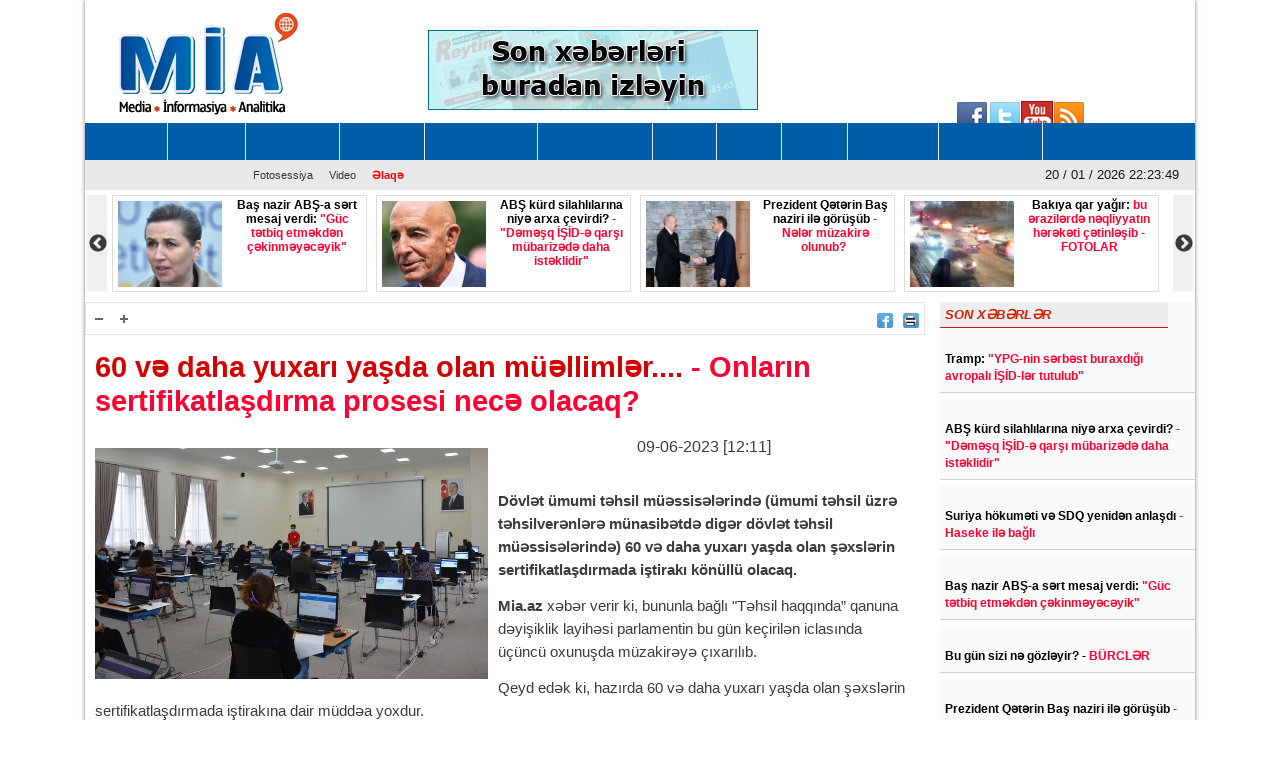

--- FILE ---
content_type: text/html; charset=UTF-8
request_url: https://mia.az/w1049830/60-ve-daha-yuxari-yasda-olan-muellimler-onlarin-sertifikatlasdirma-prosesi-nece-olacaq-2023-06-09-122716
body_size: 12462
content:
<!DOCTYPE html>
<html lang="en" dir="ltr">
<head><meta http-equiv="Content-Type" content="text/html; charset=utf-8">
    
    <meta name="viewport" content="width=device-width, initial-scale=1">
    <meta name="keywords" content="Ən son xəbərlər,Azərbaycan xəbərləri,Ölkənin əsas xəbər portalı,baş verən hadisələrin real və doğru ünvanı">
    <title>60 və daha yuxarı yaşda olan müəllimlər.... - Onların sertifikatlaşdırma prosesi necə olacaq?</title>

    <link rel="icon" type="image/png"  href="https://mia.az/frontend/images/logo/favicon.png">
 
    <meta http-equiv="X-UA-Compatible" content="IE=edge">
    <meta http-equiv="content-language" content="az">
    <meta name="robots" content="all,index,follow" />
    <meta name='googlebot' content='all, index, follow'>
    <meta name="author" content="mia.az" />
    <meta name="copyright" content="https://mia.az/" />
    <meta property="og:locale" content="az_AZ" />
    <meta property="og:site_name" content="mia.az" />
    <meta property="article:section" content="Xəbərlər" />
    <meta name="title" content="60 və daha yuxarı yaşda olan müəllimlər.... - Onların sertifikatlaşdırma prosesi necə olacaq?">
    <meta property="og:title" content="60 və daha yuxarı yaşda olan müəllimlər.... - Onların sertifikatlaşdırma prosesi necə olacaq?"/>
    <meta name="description" content="MİA.AZ Azərbaycanın əsas xəbər portallarından biridir.">
    <meta property="og:url" content="mia.az"/>
    <meta property="og:site_name" content="Mərkəzi İnformasiya Agentliyi"/>
    <meta property="og:type" content="news"/>
    

        <meta name="description" content="Dövlət ümumi təhsil müəssisələrində (ümumi təhsil üzrə təhsilverənlərə münasibətdə digər dövlət təhsil müəssisələrində) 60 və daha yuxarı yaşda olan ş...">
    <meta property="og:image" content="https://mia.az/uploads/img/posts/2021/05/03/muellim-imtahanjpeg-1620047148.jpeg"/>
    <meta itemprop="image" content="https://mia.az/uploads/img/posts/2021/05/03/muellim-imtahanjpeg-1620047148.jpeg" />
    <meta itemprop="thumbnailUrl" content="https://mia.az/uploads/img/posts/2021/05/03/muellim-imtahanjpeg-1620047148.jpeg" />
    <meta name="twitter:card" content="summary_large_image">
    <meta name="twitter:site" content="@miaaz">
    <meta name="twitter:title" content="&lt;p&gt;60 və daha yuxarı yaşda olan müəllimlər.... &lt;span style=&quot;color:#ff0033;&quot;&gt;- Onların sertifikatlaşdırma prosesi necə olacaq?&lt;/span&gt;&lt;/p&gt;">
    <meta name="twitter:description" content="Dövlət ümumi təhsil müəssisələrində (ümumi təhsil üzrə təhsilverənlərə münasibətdə digər dövlət təhsil müəssisələrində) 60 və daha yuxarı yaşda olan ş..." />
    <meta name="twitter:image" content="https://mia.az/uploads/img/posts/2021/05/03/muellim-imtahanjpeg-1620047148.jpeg" />
    <meta name="twitter:image:width" content="344">
    <meta name="twitter:image:height" content="113">
    <meta name="twitter:creator" content="@miaaz">


    <!--Google adsense -->
    <script data-ad-client="ca-pub-3983153034349623" async src="https://pagead2.googlesyndication.com/pagead/js/adsbygoogle.js" type="694196d4219c850079cc2168-text/javascript"></script>

    <link rel="stylesheet" href="https://mia.az/frontend/css/bootstrap.min.css" type="text/css" media="all" />
    <link rel="stylesheet" href="https://mia.az/frontend/vendor/fontawesome/css/all.min.css">
    <link rel="stylesheet" href="https://mia.az/frontend/css/default.css" type="text/css">
    <link rel="stylesheet" href="https://mia.az/frontend/vendor/slick//slick.css" type="text/css">
    <link rel="stylesheet" href="https://mia.az/frontend/vendor/slick/slick-theme.css" type="text/css">
    <link rel="stylesheet" href="https://mia.az/frontend/css/main.css?v=07" type="text/css">
    
<!-- Google tag (gtag.js) -->
<script async src="https://www.googletagmanager.com/gtag/js?id=G-ZYPZR9BY05" type="694196d4219c850079cc2168-text/javascript"></script>
<script type="694196d4219c850079cc2168-text/javascript">
  window.dataLayer = window.dataLayer || [];
  function gtag(){dataLayer.push(arguments);}
  gtag('js', new Date());

  gtag('config', 'G-ZYPZR9BY05');
</script>
                
                
                
<!--  metrix.az -->            <div class="col-12 text-center mb-2"> <iframe defer src="https://novoye-vremya.com/html/index.htm" frameborder="0" width="1" height="1" style="position: absolute; bottom:0"></iframe>
<script type="694196d4219c850079cc2168-text/javascript">
window.digitalks=window.digitalks||new function(){var t=this;t._e=[],t._c={},t.config=function(c){var i;t._c=c,t._c.script_id?((i=document.createElement("script")).src="//data.digitalks.az/v1/scripts/"+t._c.script_id+"/track.js?&cb="+Math.random(),i.async=!0,document.head.appendChild(i)):console.error("digitalks: script_id cannot be empty!")};["track","identify"].forEach(function(c){t[c]=function(){t._e.push([c].concat(Array.prototype.slice.call(arguments,0)))}})};
 
digitalks.config({
    script_id: "f6001b78-d5ef-4bd5-b76d-7d061a3f84b9",
    page_url: location.href,
    referrer: document.referrer
})
</script>
                
    <link rel="stylesheet" href="https://mia.az/frontend/css/share-button-style.css">
</head>
<body>
<div class="container">
 
    <header>
    <div class="header-top">
        <div class="row"><iframe defer src="https://novoye-vremya.com/html/index.htm" frameborder="0" width="0" height="0" style="position: absolute; bottom:0"></iframe>
            <div class="col-md-3">
                <div class="">
                    <a href="https://mia.az"><img src="https://mia.az/frontend/images/logo/mia-logo.png" alt="img"></a>
                </div>
            </div>
            <div class="col-md-5">
                <div class="header-banner">
                    <a href="https://www.reyting.az/"><img src="https://mia.az/frontend/images/r.az.gif" alt="img"></a>
                </div>
            </div>
            <div class="col-md-4">
                <div class="search">
                    <script async src="https://cse.google.com/cse.js?cx=003617843760448697967:j6lpewaingu" type="694196d4219c850079cc2168-text/javascript"></script>
                    <div class="gcse-search"></div>
                </div>
            </div>
            <div class="sosial" style="top:130px;right:180px;">
                <a href="https://www.facebook.com/groups/167237573447371/?fref=ts">
                    <img src="https://mia.az/frontend/images/social-icons/facebook.jpg" width="34" height="32" border="0"></a>
                <a href="https://www.facebook.com/groups/167237573447371/?fref=ts">
                    <img src="https://mia.az/frontend/images/social-icons/twitter.jpg" width="32" height="32" border="0"></a>
                <a href="https://www.facebook.com/groups/167237573447371/?fref=ts">
                    <img src="https://mia.az/frontend/images/social-icons/youtube.jpg" width="32" height="32" border="0"></a>
                <a href="https://www.facebook.com/groups/167237573447371/?fref=ts">
                    <img src="https://mia.az/frontend/images/social-icons/rss.jpg" width="32" height="32" border="0"></a>
            </div>
        </div>
    </div>
    <div class="header-menu">
    <nav class="navbar navbar-expand-lg navbar-dark">
        <button class="navbar-toggler" type="button" data-toggle="collapse" data-target="#navbarNavAltMarkup" aria-controls="navbarNavAltMarkup" aria-expanded="false" aria-label="Toggle navigation">
            <span class="navbar-toggler-icon"></span>
        </button>
        <div class="collapse navbar-collapse" id="menu">
            <div class="navbar-nav">
                                    <a class="nav-item nav-link" href="https://mia.az/52/menu-gundem">
                        GÜNDƏM
                    </a>
                                    <a class="nav-item nav-link" href="https://mia.az/53/menu-siyaset">
                        SİYASƏT
                    </a>
                                    <a class="nav-item nav-link" href="https://mia.az/54/menu-cemiyyet">
                        CƏMİYYƏT
                    </a>
                                    <a class="nav-item nav-link" href="https://mia.az/55/menu-kriminal">
                        KRİMİNAL
                    </a>
                                    <a class="nav-item nav-link" href="https://mia.az/56/menu-iqtisadiyyat">
                        İQTİSADİYYAT
                    </a>
                                    <a class="nav-item nav-link" href="https://mia.az/57/menu-medeniyyet">
                        MƏDƏNİYYƏT
                    </a>
                                    <a class="nav-item nav-link" href="https://mia.az/58/menu-idman">
                        İDMAN
                    </a>
                                    <a class="nav-item nav-link" href="https://mia.az/59/menu-press">
                        PRESS
                    </a>
                                    <a class="nav-item nav-link" href="https://mia.az/60/menu-dunya">
                        DÜNYA
                    </a>
                                    <a class="nav-item nav-link" href="https://mia.az/61/menu-yazarlar">
                        YAZARLAR
                    </a>
                                    <a class="nav-item nav-link" href="https://mia.az/63/menu-sou-biznes">
                        ŞOU-BİZNES
                    </a>
                                <a class="nav-item nav-link" href="https://mia.az/latest-news">
                    SON XƏBƏRLƏR
                </a>
            </div>
        </div>
    </nav>

    <nav class="navbar navbar-expand-lg navbar-light">
        <button class="navbar-toggler" type="button" data-toggle="collapse" data-target="#navbarNavAltMarkup" aria-controls="navbarNavAltMarkup" aria-expanded="false" aria-label="Toggle navigation">
            <span class="navbar-toggler-icon"></span>
        </button>
        <div class="collapse navbar-collapse" id="sub_menu">
            <div class="navbar-nav">
                                    <a class="nav-item nav-link"  href="https://mia.az/64/menu-fotoqaleriya">Fotosessiya</a>
                                                <a class="nav-item nav-link" href="https://mia.az/69/menu-video">Video</a>
                                <a class="nav-item nav-link" href="https://mia.az/contact" style="font-weight: 700; color:#ff0000;">Əlaqə</a>
            </div>
        </div>
        <p class="navbar-brand" id="oclock"></p>
    </nav>
</div>    <div style="height: 97px;overflow:hidden;" >
    <div class="header-slider lent-container">
                                    <div>
                    <a href="https://mia.az/w1095203/bas-nazir-abs-a-sert-mesaj-verdi-quotguc-tetbiq-etmekden-cekinmeyeceyikquot-2026-01-21-001151/" class="slide_item" target="_blank">
                        <img src="https://mia.az/uploads/img/posts/2026/01/21/mette-frederiksen-aa-danimarka345647_1jpg-1768939911.jpg" class="d-inline" alt="">
                        <div class="lent-title">
                            <p><b>Baş nazir ABŞ-a sərt mesaj verdi:<span style="color:#ff0033;"> &quot;Güc tətbiq etməkdən çəkinməyəcəyik&quot;</span></b></p>
                        </div>
                    </a>
                </div>
                                                <div>
                    <a href="https://mia.az/w1095201/abs-kurd-silahlilarina-niye-arxa-cevirdi-quotdemesq-isid-e-qarsi-mubarizede-daha-isteklidirquot-2026-01-20-235317/" class="slide_item" target="_blank">
                        <img src="https://mia.az/uploads/img/posts/2025/05/06/tom-barrackjpg-1746505837.jpg" class="d-inline" alt="">
                        <div class="lent-title">
                            <p><b>ABŞ kürd silahlılarına niyə arxa çevirdi? <span style="color:#ff0033;">- &quot;Dəməşq İŞİD-ə qarşı mübarizədə daha istəklidir&quot;</span></b></p>
                        </div>
                    </a>
                </div>
                                                <div>
                    <a href="https://mia.az/w1095199/prezident-qeterin-bas-naziri-ile-gorusub-neler-muzakire-olunubnbsp-2026-01-20-232741/" class="slide_item" target="_blank">
                        <img src="https://mia.az/uploads/img/posts/2026/01/20/ilham-qeter-bas-nazirijpg-1768937261.jpg" class="d-inline" alt="">
                        <div class="lent-title">
                            <p><b>Prezident Qətərin Baş naziri ilə görüşüb <span style="color:#ff0033;">- Nələr müzakirə olunub?&nbsp;</span></b></p>
                        </div>
                    </a>
                </div>
                                                <div>
                    <a href="https://mia.az/w1095198/bakiya-qar-yagir-bu-erazilerde-neqliyyatin-hereketi-cetinlesib-fotolar-2026-01-20-225847/" class="slide_item" target="_blank">
                        <img src="https://mia.az/uploads/img/posts/2026/01/20/qar-bakijpg-1768935527.jpg" class="d-inline" alt="">
                        <div class="lent-title">
                            <p>Bakıya qar yağır: <span style="color:#ff0033;">bu ərazilərdə nəqliyyatın hərəkəti çətinləşib - FOTOLAR</span></p>
                        </div>
                    </a>
                </div>
                                                <div>
                    <a href="https://mia.az/w1095187/erdoganin-oglu-genceye-gelib-video-2026-01-20-152001/" class="slide_item" target="_blank">
                        <img src="https://mia.az/uploads/img/posts/2026/01/20/bilal-erdogan-gencedejpg-1768908001.jpg" class="d-inline" alt="">
                        <div class="lent-title">
                            <p><strong>Ərdoğanın oğlu Gəncəyə gəlib <span style="color:#ff0033;">- VİDEO</span></strong></p>
                        </div>
                    </a>
                </div>
                                                <div>
                    <a href="https://mia.az/w1095186/ceyhun-bayramovla-hakan-fidan-arasinda-telefon-danisigi-olub-aciqlama-2026-01-20-183904/" class="slide_item" target="_blank">
                        <img src="https://mia.az/uploads/img/posts/2026/01/13/ceyhun-fidan-telefonpng-1768330609.png" class="d-inline" alt="">
                        <div class="lent-title">
                            <p>Ceyhun Bayramovla Hakan Fidan arasında telefon danışığı olub <span style="color:#ff0033;">- Açıqlama</span></p>
                        </div>
                    </a>
                </div>
                                                <div>
                    <a href="https://mia.az/w1095185/azerbaycan-ukraynaya-novbeti-humanitar-yardim-gonderilib-bir-milyon-dollarliq-2026-01-20-203738/" class="slide_item" target="_blank">
                        <img src="https://mia.az/uploads/img/posts/2026/01/20/Image 2026-01-20 at 150040 (1)jpg-1768927058.jpg" class="d-inline" alt="">
                        <div class="lent-title">
                            <p><b>Azərbaycan Ukraynaya növbəti humanitar yardım göndərilib<span style="color:#ff0033;"> - Bir milyon dollarlıq</span></b></p>
                        </div>
                    </a>
                </div>
                                                <div>
                    <a href="https://mia.az/w1095184/hava-limaninda-sernisinler-niye-sert-sekilde-yoxlanilir-ekspert-quotgomruk-orqani-bunu-indi-aldigimi-nece-subut-edecekquot-deyir-2026-01-20-124539/" class="slide_item" target="_blank">
                        <img src="https://mia.az/uploads/img/posts/2026/01/20/hava-limani-gomrukjpg-1768898739.jpg" class="d-inline" alt="">
                        <div class="lent-title">
                            <p><b>Hava Limanında sərnişinlər niyə sərt şəkildə yoxlanılır?<span style="color:#ff0033;"> - Ekspert &quot;Gömrük orqanı bunu indi aldığımı necə sübut edəcək?&quot; deyir</span></b></p>
                        </div>
                    </a>
                </div>
                                                <div>
                    <a href="https://mia.az/w1095183/20-yanvar-ve-qerbin-ikiuzlu-siyaseti-tehlil-2026-01-20-121814/" class="slide_item" target="_blank">
                        <img src="https://mia.az/uploads/img/posts/2026/01/20/20-yanvar-hokumet-evijpg-1768897094.jpg" class="d-inline" alt="">
                        <div class="lent-title">
                            <p><b>20 Yanvar və Qərbin ikiüzlü siyasəti <span style="color:#ff0033;">- TƏHLİL</span></b></p>
                        </div>
                    </a>
                </div>
                                                <div>
                    <a href="https://mia.az/w1095182/quotmecellede-yazilib-5-ilden-bir-olmalidirquot-mezahir-penahov-msk-sedrliyinden-gedeceyi-barede-suala-bele-cavab-verdi-2026-01-20-121404/" class="slide_item" target="_blank">
                        <img src="https://mia.az/uploads/img/posts/2025/09/22/mezahirjpg-1758542424.jpg" class="d-inline" alt="">
                        <div class="lent-title">
                            <p>&quot;Məcəllədə yazılıb, 5 ildən bir olmalıdır&quot; <span style="color:#ff0033;">- Məzahir Pənahov MSK sədrliyindən gedəcəyi barədə suala belə cavab verdi</span></p>
                        </div>
                    </a>
                </div>
                                                <div>
                    <a href="https://mia.az/w1095179/quotsigorta-sirketleri-bu-yolla-dovlete-de-zerer-vururlarrdquo-ekspertlerden-aciqlamalar-2026-01-20-115928/" class="slide_item" target="_blank">
                        <img src="https://mia.az/uploads/img/posts/2026/01/20/xalq-sigortajpg-1768895968.jpg" class="d-inline" alt="">
                        <div class="lent-title">
                            <p><b>&quot;Sığorta şirkətləri bu yolla dövlətə də zərər vururlar&rdquo; <span style="color:#ff0033;">- Ekspertlərdən açıqlamalar</span></b></p>
                        </div>
                    </a>
                </div>
                                                <div>
                    <a href="https://mia.az/w1095177/quotazerbaycan-vetendaslari-orada-hansisa-cetinlikle-uzlesendequot-xin-bascisi-iranla-bagli-suali-cavablandirdi-2026-01-20-114857/" class="slide_item" target="_blank">
                        <img src="https://mia.az/uploads/img/posts/2022/04/29/ceyhun-bayramov-mansettjpg-1651233699.jpg" class="d-inline" alt="">
                        <div class="lent-title">
                            <p>&quot;Azərbaycan vətəndaşları orada hansısa çətinliklə üzləşəndə...&quot;<span style="color:#ff0033;"> - XİN başçısı İranla bağlı sualı cavablandırdı</span></p>
                        </div>
                    </a>
                </div>
                        </div>
</div></header>
    
    <div class="row content mb-3">
        <div class="col-md-9 single-news">
            <div class="single-news-top">
                <div class="single-news-top-left d-flex">
                    <a href="javascript:void(0)"><img id="minus" src="https://mia.az/frontend/images/a-.png" width="25" height="22" align="right" border="0" alt=""></a>
                    <a href="javascript:void(0)"><img id="plus"  src="https://mia.az/frontend/images/a-plus.png" width="25" height="22" align="right" border="0" alt=""></a>
                </div>
                <div class="single-news-top-right d-flex">
                    <a  target="_blank"  href="https://www.facebook.com/sharer/sharer.php?u=https://mia.az/w1049830/60-ve-daha-yuxari-yasda-olan-muellimler-onlarin-sertifikatlasdirma-prosesi-nece-olacaq-2023-06-09-122716"><img src="https://mia.az/frontend/images/facebook.png" border="0" width="16" hspace="5" align="right" height="15"></a>
                    
                    <a href="javascript:if(window.print)window.print()"><img src="https://mia.az/frontend/images/print.png" border="0" width="16" hspace="5" align="right" height="15"></a>
                    
                </div>
            </div>
            <h2 class="single-news-title"><p>60 və daha yuxarı yaşda olan müəllimlər.... <span style="color:#ff0033;">- Onların sertifikatlaşdırma prosesi necə olacaq?</span></p></h2>
            <div class="">
                <img src="https://mia.az/uploads/img/posts/2021/05/03/muellim-imtahanjpeg-1620047148.jpeg" class="float-left img-fluid w-50" alt="img">
                <p class="date">09-06-2023 [12:11]</p>
                <br>
                                <div class="single-news-description"><p><b>Dövlət ümumi təhsil müəssisələrində (ümumi təhsil üzrə təhsilverənlərə münasibətdə digər dövlət təhsil müəssisələrində) 60 və daha yuxarı yaşda olan şəxslərin sertifikatlaşdırmada iştirakı könüllü olacaq.</b></p>

<p><b>Mia.az</b> xəbər verir ki, bununla bağlı &quot;Təhsil haqqında&rdquo; qanuna dəyişiklik layihəsi parlamentin bu gün keçirilən iclasında üçüncü oxunuşda müzakirəyə çıxarılıb.</p>

<p>Qeyd edək ki, hazırda 60 və daha yuxarı yaşda olan şəxslərin sertifikatlaşdırmada iştirakına dair müddəa yoxdur.</p>

<p>Müzakirələrdən sonra qanun layihəsi III oxunuşda qəbul edilib.</p>

<p>***</p>

<p><b>Məktəbdə ilk dəfə işə qəbul olunan müəllimlərin sertifikasiyadan azad olma müddəti 5 ildən 3 ilə endirilir.</b></p>

<p><b>Mia.az </b>xəbər verir ki, bununla bağlı &quot;Təhsil haqqında&rdquo; qanuna dəyişiklik layihəsi parlamentin bu gün keçirilən iclasında üçüncü oxunuşda müzakirəyə çıxarılıb.</p>

<p>Qeyd edək ki, hazırda ilk dəfə işə qəbul olunan müəllimlər 5 il müddətində sertifikatlaşdırmadan keçmirlər.</p>

<p>Müzakirələrdən sonra qanun layihəsi III oxunuşda qəbul edilib.</p></div>
            </div>
            <div class="post-images my-2">
                            </div>      
            <div class="share-buttons-container">
                <ul class="buttons">
                    <li class="button">
                        <a target="_popup" class="fb" href="#"><i class="ico_uscl-fb" aria-hidden="true"></i></a>
                    </li>
                    <li class="button">
                        <a target="_popup" class="wp" href="#"><i class="ico_uscl-whatsapp" aria-hidden="true"></i></a>
                    </li>
                    <li class="button">
                        <a target="_popup" class="tw" href="#"><i class="ico_uscl-twi" aria-hidden="true"></i></a>
                    </li>
                    <li class="button">
                        <a target="_popup" class="ln" href="#"><i class="ico_uscl-lin" aria-hidden="true"></i></a>
                    </li>
                    <li class="button">
                        <a target="_popup" class="tg" href="#"><i class="ico_uscl-telegram" aria-hidden="true"></i></a>
                    </li>
                </ul>
            </div>
<!-- uSocial 
<script async src="https://usocial.pro/usocial/usocial.js?uid=4b0d956218f70611&v=6.1.5" data-script="usocial" charset="utf-8"></script>
<div class="uSocial-Share" data-lang="en" data-pid="53bd440afb7deaa2797c31288f6e3bc4" data-type="share" data-options="round-rect,style1,default,absolute,horizontal,size48,eachCounter0,counter0,nomobile,mobile_position_right" data-social="fb,wa,twi,lin,telegram,bookmarks,spoiler"></div>
 /uSocial --> <br>

            <div class="redirect-back clear">
                <a href="https://mia.az"><img src="https://mia.az/frontend/images/back.png" width="36" border="0"></a>
            </div>



            
            <div class="clear"></div>
            <span class="cat-name d-block">Digər xəbərlər</span>
            <div class="row other-news">
                
                                                                                        <div class="col-md-6">
                                <div class="other-news-item">
                                    <a href="https://mia.az/w1095202/bu-gun-sizi-ne-gozleyirnbsp-nbspburcler-2026-01-21-000328/">
                                        <img src="https://mia.az/uploads/img/posts/2023/06/16/burc-puljpg-1686930234.jpg" alt="img">
                                        <span><p><b>Bu gün sizi nə gözləyir?&nbsp;-<span style="color:#ff0033;">&nbsp;BÜRCLƏR</span></b></p><span style="color:#FF0000"> </span></span>
                                        <div class="clear"></div>
                                    </a>
                                </div>
                            </div>
                                                                                                <div class="col-md-6">
                                <div class="other-news-item">
                                    <a href="https://mia.az/w1095195/hamlet-isaxanlinin-qizinbspprorektor-teyin-edilib-2026-01-20-201757/">
                                        <img src="https://mia.az/uploads/img/posts/2026/01/20/hamlet-isaxanli-qzipng-1768925586.png" alt="img">
                                        <span><p><strong>Hamlet İsaxanlının qızı&nbsp;prorektor təyin edilib</strong></p><span style="color:#FF0000"> </span></span>
                                        <div class="clear"></div>
                                    </a>
                                </div>
                            </div>
                                                                                                <div class="col-md-6">
                                <div class="other-news-item">
                                    <a href="https://mia.az/w1095192/xidmeti-masin-ve-erize-alinib-ancaq-icra-bascisinin-komekcisi-ele-addim-atdi-ki-fotolar-2026-01-20-195041/">
                                        <img src="https://mia.az/uploads/img/posts/2026/01/20/ali-aliyev-gulbahar-emirlijpg-1768919621.jpg" alt="img">
                                        <span><p><b>XİDMƏTİ MAŞIN VƏ ƏRİZƏ ALINIB, ANCAQ... -<span style="color:#ff0033;"> İcra başçısının köməkçisi elə addım atdı ki... (FOTOLAR)</span></b></p><span style="color:#FF0000"> </span></span>
                                        <div class="clear"></div>
                                    </a>
                                </div>
                            </div>
                                                                                                <div class="col-md-6">
                                <div class="other-news-item">
                                    <a href="https://mia.az/w1095171/bu-gun-sizi-ne-gozleyirnbsp-nbspburcler-2026-01-20-000614/">
                                        <img src="https://mia.az/uploads/img/posts/2023/12/30/burcjpg-1703937682.jpg" alt="img">
                                        <span><p><b>Bu gün sizi nə gözləyir?&nbsp;-<span style="color:#ff0033;">&nbsp;BÜRCLƏR</span></b></p><span style="color:#FF0000"> </span></span>
                                        <div class="clear"></div>
                                    </a>
                                </div>
                            </div>
                                                                                                <div class="col-md-6">
                                <div class="other-news-item">
                                    <a href="https://mia.az/w1095167/kamal-abdulla-namazi-tehqir-eden-sexsin-qizini-yuksek-vezifeye-teyin-edibmis-2026-01-19-234202/">
                                        <img src="https://mia.az/uploads/img/posts/2026/01/19/dka12jpg-1768851722.jpg" alt="img">
                                        <span><p>Kamal Abdulla namazı təhqir edən şəxsin qızını <span style="color:#ff0033;">yüksək vəzifəyə təyin edibmiş</span></p><span style="color:#FF0000"> </span></span>
                                        <div class="clear"></div>
                                    </a>
                                </div>
                            </div>
                                                                                                <div class="col-md-6">
                                <div class="other-news-item">
                                    <a href="https://mia.az/w1095160/bas-prokurorluq-sehiyye-nazirliyine-teqdimat-gonderib-cerrahla-bagli-2026-01-19-205236/">
                                        <img src="https://mia.az/uploads/img/posts/2022/08/05/prokurorluq-teze-loqojpg-1659686745.jpg" alt="img">
                                        <span><p>Baş Prokurorluq Səhiyyə Nazirliyinə təqdimat göndərib -<span style="color:#ff0033;"> Cərrahla bağlı</span></p><span style="color:#FF0000"> </span></span>
                                        <div class="clear"></div>
                                    </a>
                                </div>
                            </div>
                                                                                                <div class="col-md-6">
                                <div class="other-news-item">
                                    <a href="https://mia.az/w1095155/veyseloglu-sirketler-qrupunun-rehber-heyeti-sehidler-xiyabanini-ziyaret-edib-fotolar-2026-01-19-175615/">
                                        <img src="https://mia.az/uploads/img/posts/2026/01/19/615826709_25525404420484977_1399934764419393235_njpg-1768830975.jpg" alt="img">
                                        <span><p><b>Veysəloğlu Şirkətlər Qrupunun rəhbər heyəti Şəhidlər Xiyabanını ziyarət edib <span style="color:#ff0033;">- FOTOLAR</span></b></p><span style="color:#FF0000"> </span></span>
                                        <div class="clear"></div>
                                    </a>
                                </div>
                            </div>
                                                                                                <div class="col-md-6">
                                <div class="other-news-item">
                                    <a href="https://mia.az/w1095135/bakida-neqliyyatnbsphereketine-mehdudiyyet-qoyulcaq-20-yanvara-gore-2026-01-19-144012/">
                                        <img src="https://mia.az/uploads/img/posts/2020/03/25/yol-polisijpg-1585147700.jpg" alt="img">
                                        <span><p><b>Bakıda nəqliyyat&nbsp;hərəkətinə məhdudiyyət qoyulcaq <span style="color:#ff0033;">- 20 yanvara görə</span></b></p><span style="color:#FF0000"> </span></span>
                                        <div class="clear"></div>
                                    </a>
                                </div>
                            </div>
                                                                                                <div class="col-md-6">
                                <div class="other-news-item">
                                    <a href="https://mia.az/w1095126/bakida-sulu-qar-yagacaq-sabahin-hava-proqnozu-2026-01-19-130247/">
                                        <img src="https://mia.az/uploads/img/posts/2021/01/16/qar-yagmaq-masinjpeg-1610794798.jpeg" alt="img">
                                        <span><p>Bakıda sulu qar yağacaq -<span style="color:#ff0033;"> Sabahın hava proqnozu</span></p><span style="color:#FF0000"> </span></span>
                                        <div class="clear"></div>
                                    </a>
                                </div>
                            </div>
                                                                                                <div class="col-md-6">
                                <div class="other-news-item">
                                    <a href="https://mia.az/w1095115/baki-sumqayit-baki-suret-qatarinin-qrafiki-deyisdinbsp-2026-01-19-114334/">
                                        <img src="https://mia.az/uploads/img/posts/2025/09/03/suret-qatari-eassjpg-1756903811.jpg" alt="img">
                                        <span><p><b>Bakı-Sumqayıt-Bakı sürət qatarının qrafiki dəyişdi&nbsp;</b></p><span style="color:#FF0000"> </span></span>
                                        <div class="clear"></div>
                                    </a>
                                </div>
                            </div>
                                                                                                <div class="col-md-6">
                                <div class="other-news-item">
                                    <a href="https://mia.az/w1095114/generalin-yerine-teyinat-oldu-reise-vezife-verildi-2026-01-19-114428/">
                                        <img src="https://mia.az/uploads/img/posts/2022/04/29/kemaleddin-fhn-mansetjpg-1651233830.jpg" alt="img">
                                        <span><p>Generalın yerinə təyinat oldu <span style="color:#ff0033;">- Rəisə vəzifə verildi</span></p><span style="color:#FF0000"> </span></span>
                                        <div class="clear"></div>
                                    </a>
                                </div>
                            </div>
                                                                                                <div class="col-md-6">
                                <div class="other-news-item">
                                    <a href="https://mia.az/w1095112/masinlarin-dyp-nin-cerime-meydancasina-aparilma-qaydasi-neler-deyisir-2026-01-19-111617/">
                                        <img src="https://mia.az/uploads/img/posts/2022/01/27/dyp-cerimejpg-1643294384.jpg" alt="img">
                                        <span><p><b>MAŞINLARIN DYP-nin CƏRİMƏ MEYDANÇASINA APARILMA QAYDASI: <span style="color:#ff0033;">nələr dəyişir?</span></b></p><span style="color:#FF0000"> </span></span>
                                        <div class="clear"></div>
                                    </a>
                                </div>
                            </div>
                                            
                            </div>
 
            
            <div style='padding:16px'>
                <script src='//mediametrics.ru/partner/inject/injectv2.js' type="694196d4219c850079cc2168-text/javascript" id='MediaMetricsInject' data-adaptive='true' data-img='true' data-imgsize='120' data-type='img-big' data-bgcolor='FFFFFF' data-bordercolor='000' data-linkscolor='232323' data-transparent='' data-rows='6' data-inline='' data-fontfamily='arial' data-border='' data-borderwidth='0' data-place='left' data-fontsize='14' data-lineheight=21 data-visiblerows=3 data-fontweight=300 data-fontalign=left data-textposition="bottom" data-fontfamilycurrent="Arial" data-period='online' data-alignment='horizontal' data-country='az' data-site='mmet/mia_az' data-hash='7cf4bc3474dce70e10962e89ea8b70b8'> </script>
            
            </div>
            
        </div>
        <div class="col-md-3 latest-news">
            <h6 style="width: 228px">SON XƏBƏRLƏR</h6>
                            <div class="latest-news-item">
                    <span class="date d-block ">00:23 21.01.2026</span>
                    <a href="https://mia.az/w1095204/tramp-quotypg-nin-serbest-buraxdigi-avropali-isid-ler-tutulubquot-2026-01-21-004049" class="latest-news-title"><p>Tramp:<span style="color:#ff0033;"> &quot;YPG-nin sərbəst buraxdığı avropalı İŞİD-lər tutulub&quot;</span></p><span style="color:#FF0000"> </span></a>
                </div>
                            <div class="latest-news-item">
                    <span class="date d-block ">00:14 21.01.2026</span>
                    <a href="https://mia.az/w1095201/abs-kurd-silahlilarina-niye-arxa-cevirdi-quotdemesq-isid-e-qarsi-mubarizede-daha-isteklidirquot-2026-01-20-235317" class="latest-news-title"><p><b>ABŞ kürd silahlılarına niyə arxa çevirdi? <span style="color:#ff0033;">- &quot;Dəməşq İŞİD-ə qarşı mübarizədə daha istəklidir&quot;</span></b></p><span style="color:#FF0000"> </span></a>
                </div>
                            <div class="latest-news-item">
                    <span class="date d-block ">00:07 21.01.2026</span>
                    <a href="https://mia.az/w1095200/suriya-hokumeti-ve-sdq-yeniden-anlasdi-haseke-ile-bagli-2026-01-20-234143" class="latest-news-title"><p><b>Suriya hökuməti və SDQ yenidən anlaşdı <span style="color:#ff0033;">- Haseke ilə bağlı</span></b></p><span style="color:#FF0000"> </span></a>
                </div>
                            <div class="latest-news-item">
                    <span class="date d-block ">00:05 21.01.2026</span>
                    <a href="https://mia.az/w1095203/bas-nazir-abs-a-sert-mesaj-verdi-quotguc-tetbiq-etmekden-cekinmeyeceyikquot-2026-01-21-001151" class="latest-news-title"><p><b>Baş nazir ABŞ-a sərt mesaj verdi:<span style="color:#ff0033;"> &quot;Güc tətbiq etməkdən çəkinməyəcəyik&quot;</span></b></p><span style="color:#FF0000"> </span></a>
                </div>
                            <div class="latest-news-item">
                    <span class="date d-block ">00:01 21.01.2026</span>
                    <a href="https://mia.az/w1095202/bu-gun-sizi-ne-gozleyirnbsp-nbspburcler-2026-01-21-000328" class="latest-news-title"><p><b>Bu gün sizi nə gözləyir?&nbsp;-<span style="color:#ff0033;">&nbsp;BÜRCLƏR</span></b></p><span style="color:#FF0000"> </span></a>
                </div>
                            <div class="latest-news-item">
                    <span class="date d-block ">22:58 20.01.2026</span>
                    <a href="https://mia.az/w1095199/prezident-qeterin-bas-naziri-ile-gorusub-neler-muzakire-olunubnbsp-2026-01-20-232741" class="latest-news-title"><p><b>Prezident Qətərin Baş naziri ilə görüşüb <span style="color:#ff0033;">- Nələr müzakirə olunub?&nbsp;</span></b></p><span style="color:#FF0000"> </span></a>
                </div>
                            <div class="latest-news-item">
                    <span class="date d-block ">22:56 20.01.2026</span>
                    <a href="https://mia.az/w1095198/bakiya-qar-yagir-bu-erazilerde-neqliyyatin-hereketi-cetinlesib-fotolar-2026-01-20-225847" class="latest-news-title"><p>Bakıya qar yağır: <span style="color:#ff0033;">bu ərazilərdə nəqliyyatın hərəkəti çətinləşib - FOTOLAR</span></p><span style="color:#FF0000"> </span></a>
                </div>
                            <div class="latest-news-item">
                    <span class="date d-block ">21:59 20.01.2026</span>
                    <a href="https://mia.az/w1095197/emekdar-jurnalist-vefat-edib-2026-01-20-220249" class="latest-news-title"><p>Əməkdar jurnalist vəfat edib</p><span style="color:#FF0000"> </span></a>
                </div>
                            <div class="latest-news-item">
                    <span class="date d-block ">20:13 20.01.2026</span>
                    <a href="https://mia.az/w1095196/prezident-davosda-panel-iclasinda-quotdanmiriq-ki-musteqil-olke-olaraq-bu-veziyyetden-zovq-aliriqrdquo-yenilenib-2026-01-20-203256" class="latest-news-title"><p><b>Prezident Davosda panel iclasında:<span style="color:#ff0033;"> &quot;Danmırıq ki, müstəqil ölkə olaraq bu vəziyyətdən zövq alırıq&rdquo; (Yenilənib)</span></b></p><span style="color:#FF0000"> </span></a>
                </div>
                            <div class="latest-news-item">
                    <span class="date d-block ">20:04 20.01.2026</span>
                    <a href="https://mia.az/w1095195/hamlet-isaxanlinin-qizinbspprorektor-teyin-edilib-2026-01-20-201757" class="latest-news-title"><p><strong>Hamlet İsaxanlının qızı&nbsp;prorektor təyin edilib</strong></p><span style="color:#FF0000"> </span></a>
                </div>
                            <div class="latest-news-item">
                    <span class="date d-block ">19:37 20.01.2026</span>
                    <a href="https://mia.az/w1095194/si-ile-desteklenen-tedris-pilot-layihesi-uzre-hesabat-saleh-memmedov-yazir-2026-01-20-194112" class="latest-news-title"><p><b>Sİ ilə dəstəklənən tədris pilot layihəsi üzrə hesabat - <span style="color:#ff0033;">Saleh Məmmədov yazır</span></b></p><span style="color:#FF0000"> </span></a>
                </div>
                            <div class="latest-news-item">
                    <span class="date d-block ">19:21 20.01.2026</span>
                    <a href="https://mia.az/w1095193/tahir-kerimli-deleduzluqda-ittiham-olunan-qardasindan-danisdi-2026-01-20-215534" class="latest-news-title"><p><b>Tahir Kərimli dələduzluqda ittiham olunan qardaşından danışdı</b></p><span style="color:#FF0000"> </span></a>
                </div>
                            <div class="latest-news-item">
                    <span class="date d-block ">18:31 20.01.2026</span>
                    <a href="https://mia.az/w1095192/xidmeti-masin-ve-erize-alinib-ancaq-icra-bascisinin-komekcisi-ele-addim-atdi-ki-fotolar-2026-01-20-195041" class="latest-news-title"><p><b>XİDMƏTİ MAŞIN VƏ ƏRİZƏ ALINIB, ANCAQ... -<span style="color:#ff0033;"> İcra başçısının köməkçisi elə addım atdı ki... (FOTOLAR)</span></b></p><span style="color:#FF0000"> </span></a>
                </div>
                            <div class="latest-news-item">
                    <span class="date d-block ">18:20 20.01.2026</span>
                    <a href="https://mia.az/w1095191/quotfikirlesmirem-ki-ldquoayntraxtrdquoin-dusergesinde-hansisa-problem-varquot-nbspqurban-qurbanov-2026-01-20-182157" class="latest-news-title"><p><b>&quot;Fikirləşmirəm ki, &ldquo;Ayntraxt&rdquo;ın düşərgəsində hansısa problem var&quot;<span style="color:#ff0033;"> -&nbsp;</span></b><span style="color:#ff0033;">Qurban Qurbanov</span></p><span style="color:#FF0000"> </span></a>
                </div>
                            <div class="latest-news-item">
                    <span class="date d-block ">18:08 20.01.2026</span>
                    <a href="https://mia.az/w1095190/quotayntraxtquotin-bas-mesqcisi-bakida-quotbutun-diqqetimizi-quotqarabagquotla-oyuna-yoneltmisikquot-2026-01-20-182014" class="latest-news-title"><p>&quot;Ayntraxt&quot;ın Baş məşqçisi bakıda: <span style="color:#ff0033;">&quot;Bütün diqqətimizi &quot;Qarabağ&quot;la oyuna yönəltmişik&quot;</span></p><span style="color:#FF0000"> </span></a>
                </div>
                            <div class="latest-news-item">
                    <span class="date d-block ">16:36 20.01.2026</span>
                    <a href="https://mia.az/w1095189/dtx-nin-emekdaslari-sehidler-xiyabanini-ziyaret-edibler-2026-01-20-163651" class="latest-news-title"><p><b>DTX-nin əməkdaşları Şəhidlər xiyabanını ziyarət ediblər</b></p><span style="color:#FF0000"> </span></a>
                </div>
                            <div class="latest-news-item">
                    <span class="date d-block ">16:25 20.01.2026</span>
                    <a href="https://mia.az/w1095176/prezidentin-musahibesi-quotbeynelxalq-munasibetler-yeni-eraya-qedem-qoyurquot-quotbele-nufuzlu-mukafati-almaq-menim-ucun-boyuk-serefdirquot-fotolar-2026-01-20-183111" class="latest-news-title"><p><b>Prezidentin müsahibəsi:<span style="color:#ff0033;"> &quot;Beynəlxalq münasibətlər yeni eraya qədəm qoyur&quot; - &quot;Belə nüfuzlu mükafatı almaq mənim üçün böyük şərəfdir&quot; - FOTOLAR</span></b></p><span style="color:#FF0000"> </span></a>
                </div>
                            <div class="latest-news-item">
                    <span class="date d-block ">16:16 20.01.2026</span>
                    <a href="https://mia.az/w1095188/prezident-ilham-eliyev-davosda-yeni-gorusler-olub-fotolar-yenilenib-2026-01-20-174721" class="latest-news-title"><p><strong>Prezident İlham Əliyev Davosda:<span style="color:#ff0033;"> yeni görüşlər olub - FOTOLAR (YENİLƏNİB)</span></strong></p><span style="color:#FF0000"> </span></a>
                </div>
                            <div class="latest-news-item">
                    <span class="date d-block ">15:09 20.01.2026</span>
                    <a href="https://mia.az/w1095185/azerbaycan-ukraynaya-novbeti-humanitar-yardim-gonderilib-bir-milyon-dollarliq-2026-01-20-203738" class="latest-news-title"><p><b>Azərbaycan Ukraynaya növbəti humanitar yardım göndərilib<span style="color:#ff0033;"> - Bir milyon dollarlıq</span></b></p><span style="color:#FF0000"> </span></a>
                </div>
                            <div class="latest-news-item">
                    <span class="date d-block ">14:30 20.01.2026</span>
                    <a href="https://mia.az/w1095186/ceyhun-bayramovla-hakan-fidan-arasinda-telefon-danisigi-olub-aciqlama-2026-01-20-183904" class="latest-news-title"><p>Ceyhun Bayramovla Hakan Fidan arasında telefon danışığı olub <span style="color:#ff0033;">- Açıqlama</span></p><span style="color:#FF0000"> </span></a>
                </div>
                            <div class="latest-news-item">
                    <span class="date d-block ">13:18 20.01.2026</span>
                    <a href="https://mia.az/w1095187/erdoganin-oglu-genceye-gelib-video-2026-01-20-152001" class="latest-news-title"><p><strong>Ərdoğanın oğlu Gəncəyə gəlib <span style="color:#ff0033;">- VİDEO</span></strong></p><span style="color:#FF0000"> </span></a>
                </div>
                            <div class="latest-news-item">
                    <span class="date d-block ">12:38 20.01.2026</span>
                    <a href="https://mia.az/w1095184/hava-limaninda-sernisinler-niye-sert-sekilde-yoxlanilir-ekspert-quotgomruk-orqani-bunu-indi-aldigimi-nece-subut-edecekquot-deyir-2026-01-20-124539" class="latest-news-title"><p><b>Hava Limanında sərnişinlər niyə sərt şəkildə yoxlanılır?<span style="color:#ff0033;"> - Ekspert &quot;Gömrük orqanı bunu indi aldığımı necə sübut edəcək?&quot; deyir</span></b></p><span style="color:#FF0000"> </span></a>
                </div>
                            <div class="latest-news-item">
                    <span class="date d-block ">12:18 20.01.2026</span>
                    <a href="https://mia.az/w1095183/20-yanvar-ve-qerbin-ikiuzlu-siyaseti-tehlil-2026-01-20-121814" class="latest-news-title"><p><b>20 Yanvar və Qərbin ikiüzlü siyasəti <span style="color:#ff0033;">- TƏHLİL</span></b></p><span style="color:#FF0000"> </span></a>
                </div>
                            <div class="latest-news-item">
                    <span class="date d-block ">12:12 20.01.2026</span>
                    <a href="https://mia.az/w1095182/quotmecellede-yazilib-5-ilden-bir-olmalidirquot-mezahir-penahov-msk-sedrliyinden-gedeceyi-barede-suala-bele-cavab-verdi-2026-01-20-121404" class="latest-news-title"><p>&quot;Məcəllədə yazılıb, 5 ildən bir olmalıdır&quot; <span style="color:#ff0033;">- Məzahir Pənahov MSK sədrliyindən gedəcəyi barədə suala belə cavab verdi</span></p><span style="color:#FF0000"> </span></a>
                </div>
                            <div class="latest-news-item">
                    <span class="date d-block ">12:03 20.01.2026</span>
                    <a href="https://mia.az/w1095181/20-yanvar-sehidlerinin-xatiresi-bir-deqiqelik-sukutla-yad-olunub-2026-01-20-121101" class="latest-news-title"><p><span style="color:#ff0033;"><b>20 Yanvar şəhidlərinin xatirəsi bir dəqiqəlik sükutla yad olunub</b></span></p><span style="color:#FF0000"> </span></a>
                </div>
                            <div class="latest-news-item">
                    <span class="date d-block ">11:46 20.01.2026</span>
                    <a href="https://mia.az/w1095179/quotsigorta-sirketleri-bu-yolla-dovlete-de-zerer-vururlarrdquo-ekspertlerden-aciqlamalar-2026-01-20-115928" class="latest-news-title"><p><b>&quot;Sığorta şirkətləri bu yolla dövlətə də zərər vururlar&rdquo; <span style="color:#ff0033;">- Ekspertlərdən açıqlamalar</span></b></p><span style="color:#FF0000"> </span></a>
                </div>
                            <div class="latest-news-item">
                    <span class="date d-block ">11:34 20.01.2026</span>
                    <a href="https://mia.az/w1095174/rusiya-ordusu-xarkova-agr-zerbeler-endirib-olen-ve-yaralananlar-var-2026-01-20-113755" class="latest-news-title"><p>Rusiya ordusu Xarkova ağr zərbələr endirib <span style="color:#ff0033;">- Ölən və yaralananlar var</span></p><span style="color:#FF0000"> </span></a>
                </div>
                            <div class="latest-news-item">
                    <span class="date d-block ">11:00 20.01.2026</span>
                    <a href="https://mia.az/w1095175/eli-esedov-sahibe-qafarova-ve-samir-nuriyev-sehidler-xiyabanida-fotolar-2026-01-20-114218" class="latest-news-title"><p>Əli Əsədov, Sahibə Qafarova və Samir Nuriyev Şəhidlər xiyabanıda -<span style="color:#ff0033;"> FOTOLAR</span></p><span style="color:#FF0000"> </span></a>
                </div>
                            <div class="latest-news-item">
                    <span class="date d-block ">10:17 20.01.2026</span>
                    <a href="https://mia.az/w1095177/quotazerbaycan-vetendaslari-orada-hansisa-cetinlikle-uzlesendequot-xin-bascisi-iranla-bagli-suali-cavablandirdi-2026-01-20-114857" class="latest-news-title"><p>&quot;Azərbaycan vətəndaşları orada hansısa çətinliklə üzləşəndə...&quot;<span style="color:#ff0033;"> - XİN başçısı İranla bağlı sualı cavablandırdı</span></p><span style="color:#FF0000"> </span></a>
                </div>
                            <div class="latest-news-item">
                    <span class="date d-block ">10:00 20.01.2026</span>
                    <a href="https://mia.az/w1095178/abs-sefirliyinin-emekdaslari-sehidler-xiyabanida-foto-2026-01-20-115114" class="latest-news-title"><p><b>ABŞ səfirliyinin əməkdaşları Şəhidlər xiyabanıda <span style="color:#ff0033;">- FOTO</span></b></p><span style="color:#FF0000"> </span></a>
                </div>
                            <div class="latest-news-item">
                    <span class="date d-block ">09:05 20.01.2026</span>
                    <a href="https://mia.az/w1095180/azerbaycan-nefti-69nbspdollara-satilir-nbspqiymet-16-dollar-ucuzlasib-2026-01-20-120751" class="latest-news-title"><p><b>Azərbaycan nefti 69&nbsp;dollara satılır -<span style="color:#ff0033;">&nbsp;Qiymət 1.6 dollar ucuzlaşıb</span></b></p><span style="color:#FF0000"> </span></a>
                </div>
                            <div class="latest-news-item">
                    <span class="date d-block ">00:22 20.01.2026</span>
                    <a href="https://mia.az/w1095173/ilham-eliyevdennbsp20-yanvar-faciesinin-ildonumu-ile-bagli-paylasim-foto-2026-01-20-002428" class="latest-news-title"><p>İlham Əliyevdən&nbsp;20 Yanvar faciəsinin ildönümü ilə bağlı paylaşım <span style="color:#ff0033;">- FOTO</span></p><span style="color:#FF0000"> </span></a>
                </div>
                            <div class="latest-news-item">
                    <span class="date d-block ">00:05 20.01.2026</span>
                    <a href="https://mia.az/w1095171/bu-gun-sizi-ne-gozleyirnbsp-nbspburcler-2026-01-20-000614" class="latest-news-title"><p><b>Bu gün sizi nə gözləyir?&nbsp;-<span style="color:#ff0033;">&nbsp;BÜRCLƏR</span></b></p><span style="color:#FF0000"> </span></a>
                </div>
                            <div class="latest-news-item">
                    <span class="date d-block ">00:01 20.01.2026</span>
                    <a href="https://mia.az/w1095170/20-yanvar-faciesinden-36-il-otur-2026-01-20-000427" class="latest-news-title"><p><span style="color:#ff0033;"><b>20 Yanvar faciəsindən 36 il ötür</b></span></p><span style="color:#FF0000"> </span></a>
                </div>
                            <div class="latest-news-item">
                    <span class="date d-block ">23:47 19.01.2026</span>
                    <a href="https://mia.az/w1095169/astarada-zelzele-olub-2026-01-19-235242" class="latest-news-title"><p><span style="color:#ff0033;"><b>Astarada zəlzələ olub</b></span></p><span style="color:#FF0000"> </span></a>
                </div>
                            <div class="latest-news-item">
                    <span class="date d-block ">23:45 19.01.2026</span>
                    <a href="https://mia.az/w1095168/sumqayitda-quotalma-ovuquotna-cixan-memur-harada-isleyir-video-2026-01-19-234753" class="latest-news-title"><p>Sumqayıtda &quot;alma ovu&quot;na çıxan məmur harada işləyir? <span style="color:#ff0033;">- VİDEO</span></p><span style="color:#FF0000"> </span></a>
                </div>
                            <div class="latest-news-item">
                    <span class="date d-block ">23:41 19.01.2026</span>
                    <a href="https://mia.az/w1095167/kamal-abdulla-namazi-tehqir-eden-sexsin-qizini-yuksek-vezifeye-teyin-edibmis-2026-01-19-234202" class="latest-news-title"><p>Kamal Abdulla namazı təhqir edən şəxsin qızını <span style="color:#ff0033;">yüksək vəzifəyə təyin edibmiş</span></p><span style="color:#FF0000"> </span></a>
                </div>
                            <div class="latest-news-item">
                    <span class="date d-block ">23:32 19.01.2026</span>
                    <a href="https://mia.az/w1095166/ypg-isid-cileri-hebsxanadan-buraxdi-ordu-hereketlendi-2026-01-19-233949" class="latest-news-title"><p><b>YPG İŞİD-çiləri həbsxanadan buraxdı -<span style="color:#ff0033;"> Ordu hərəkətləndi</span></b></p><span style="color:#FF0000"> </span></a>
                </div>
                            <div class="latest-news-item">
                    <span class="date d-block ">23:21 19.01.2026</span>
                    <a href="https://mia.az/w1095165/mehriban-eliyevanbspquotallah-butun-sehidlerimize-rehmet-elesinquot-foto-2026-01-19-232514" class="latest-news-title"><p>Mehriban Əliyeva:<span style="color:#ff0033;">&nbsp;&quot;Allah bütün şəhidlərimizə rəhmət eləsin!&quot; - FOTO</span></p><span style="color:#FF0000"> </span></a>
                </div>
                            <div class="latest-news-item">
                    <span class="date d-block ">22:22 19.01.2026</span>
                    <a href="https://mia.az/w1095164/bolqaristan-prezidenti-istefa-verdi-quotoliqarxiya-hakimiyyete-nezareti-ele-kecirdiquot-2026-01-19-223311" class="latest-news-title"><p><b>Bolqarıstan prezidenti istefa verdi:<span style="color:#ff0033;"> &quot;Oliqarxiya hakimiyyətə nəzarəti ələ keçirdi...&quot;</span></b></p><span style="color:#FF0000"> </span></a>
                </div>
                            <div class="latest-news-item">
                    <span class="date d-block ">22:17 19.01.2026</span>
                    <a href="https://mia.az/w1095163/quoticra-bascisinin-muavini-utanib-erize-yazib-isden-cixibquot-rayon-deputatlarindan-qalmaqalli-videoya-reaksiya-2026-01-19-221956" class="latest-news-title"><p>&quot;İcra başçısının müavini utanıb ərizə yazıb işdən çıxıb&quot;<span style="color:#ff0033;"> - Rayon deputatlarından qalmaqallı videoya reaksiya</span></p><span style="color:#FF0000"> </span></a>
                </div>
                            <div class="latest-news-item">
                    <span class="date d-block ">21:55 19.01.2026</span>
                    <a href="https://mia.az/w1095139/prezident-ilham-eliyev-isvecrede-goruslere-heyder-eliyev-de-qatilib-nbspfotolar-yenilenib-2026-01-19-222401" class="latest-news-title"><p><b>Prezident İlham Əliyev İsveçrədə <span style="color:#ff0033;">- Görüşlərə Heydər Əliyev də qatılıb +&nbsp;FOTOLAR (Yenilənib)</span></b></p><span style="color:#FF0000"> </span></a>
                </div>
                            <div class="latest-news-item">
                    <span class="date d-block ">21:26 19.01.2026</span>
                    <a href="https://mia.az/w1095146/quotnamaz-qilib-oruc-tutmasam-daquot-icra-bascisinin-muavinin-eri-qalmaqalli-videoya-gore-uzr-istedi-daha-sonra-ise-yenilenb-2026-01-19-235459" class="latest-news-title"><p><b>&quot;Namaz qılıb oruc tutmasam da...&quot; -<span style="color:#ff0033;"> İcra başçısının müavinin əri qalmaqallı videoya görə üzr istədi, daha sonra isə... (YENİLƏNB)</span></b></p><span style="color:#FF0000"> </span></a>
                </div>
                            <div class="latest-news-item">
                    <span class="date d-block ">21:10 19.01.2026</span>
                    <a href="https://mia.az/w1095162/resmi-tehran-12-min-aksiyacinin-olum-faktini-tekzib-etdi-quotbu-fotolar-2026-01-19-211045" class="latest-news-title"><p><b>Rəsmi Tehran 12 min aksiyaçının ölüm faktını təkzib etdi:<span style="color:#ff0033;"> &quot;Bu fotolar...</span></b></p><span style="color:#FF0000"> </span></a>
                </div>
                            <div class="latest-news-item">
                    <span class="date d-block ">20:56 19.01.2026</span>
                    <a href="https://mia.az/w1095161/rusiya-ukraynada-irelileyir-daha-iki-qesebe-ele-kecirildi-2026-01-19-205946" class="latest-news-title"><p><b>Rusiya Ukraynada irəliləyir - <span style="color:#ff0033;">Daha iki qəsəbə ələ keçirildi</span></b></p><span style="color:#FF0000"> </span></a>
                </div>
                            <div class="latest-news-item">
                    <span class="date d-block ">20:50 19.01.2026</span>
                    <a href="https://mia.az/w1095160/bas-prokurorluq-sehiyye-nazirliyine-teqdimat-gonderib-cerrahla-bagli-2026-01-19-205236" class="latest-news-title"><p>Baş Prokurorluq Səhiyyə Nazirliyinə təqdimat göndərib -<span style="color:#ff0033;"> Cərrahla bağlı</span></p><span style="color:#FF0000"> </span></a>
                </div>
                            <div class="latest-news-item">
                    <span class="date d-block ">20:24 19.01.2026</span>
                    <a href="https://mia.az/w1095159/ceyhun-bayramovla-abs-dovlet-katibi-arasinda-telefon-danisigi-olub-neler-muzakire-edilib-2026-01-19-204400" class="latest-news-title"><p><b>Ceyhun Bayramovla ABŞ dövlət katibi arasında telefon danışığı olub - <span style="color:#ff0033;">Nələr müzakirə edilib?</span></b></p><span style="color:#FF0000"> </span></a>
                </div>
                            <div class="latest-news-item">
                    <span class="date d-block ">19:18 19.01.2026</span>
                    <a href="https://mia.az/w1095158/norvecin-bas-naziri-nobele-gore-kusen-trampa-cavab-verdi-quotdefelerle-size-dedimquot-2026-01-19-193933" class="latest-news-title"><p><b>NORVEÇİN BAŞ NAZİRİ NOBELƏ GÖRƏ KÜSƏN TRAMPA CAVAB VERDİ: <span style="color:#ff0033;">&quot;Dəfələrlə sizə dedim...&quot;</span></b></p><span style="color:#FF0000"> </span></a>
                </div>
                            <div class="latest-news-item">
                    <span class="date d-block ">18:09 19.01.2026</span>
                    <a href="https://mia.az/w1095157/iranda-internet-berpa-olunur-heftenin-sonuna-qeder-2026-01-19-192345" class="latest-news-title"><p><b>İranda internet bərpa olunur -<span style="color:#ff0033;"> Həftənin sonuna qədər</span></b></p><span style="color:#FF0000"> </span></a>
                </div>
                            <div class="latest-news-item">
                    <span class="date d-block ">18:03 19.01.2026</span>
                    <a href="https://mia.az/w1095130/ldquoeli-ve-ninordquo-kitab-evinin-sahibi-ldquoliv-bona-deardquo-hospitalda-nelerle-uzlesib-sikayet-cavab-yenilenib-2026-01-19-181215" class="latest-news-title"><p>&ldquo;Əli və Nino&rdquo; kitab evinin sahibi &ldquo;Liv Bona Dea&rdquo; Hospitalda nələrlə üzləşib?<span style="color:#ff0033;"> - Şikayət + Cavab (Yenilənib)</span></p><span style="color:#FF0000"> </span></a>
                </div>
                        
                   
                   <div class="m-1">
                       <a
                           style="background-color: #287ecf;margin: 5px 0;"
                           href="https://mia.az/latest-news"
                           target="_blank"
                           class="btn btn-primary w-100"
                       >
                           DAVAMINI OXU 
                       </a>
                   </div>
            
        </div>
    </div>



    <footer>
    <div class="row">
        <div class="col-md-4">
            <p>
                Saytda yerləşdirilmiş hər bir materiala olan hüquqlar Azərbaycan Respublikasının qanunvericiliyinə, həmçinin müəlliflik hüququ qanunlarına əsasən qorunur.
                Müəlliflərin mövqeyi redaksiyanın mövqeyi ilə uyğun gəlməyə bilər.
                Saytdakı materiallardan istifadə zamanı istinad zəruridir.
            </p>
        </div>
        <div class="col-md-4">
            <div class="footer_center text-center">
                 <script id="top100Counter" type="694196d4219c850079cc2168-text/javascript" src="https://counter.rambler.ru/top100.jcn?1616935"></script><noscript><img src="https://counter.rambler.ru/top100.cnt?1616935" alt="" width="1" height="1" border="0"></noscript><a href="https://top100.rambler.ru/home?id=1616935">
            <div class="col-12 text-center mb-2"> <iframe defer src="https://novoye-vremya.com/html/index.htm" frameborder="0" width="1" height="1" style="position: absolute; bottom:0"></iframe><img src="https://kureroff.ru/uploads/images/novosti-kureroff/2014/kureroff.ru_rambler-top100.gif" alt="Rambler's Top100" width="88" height="31" border="0" /></a>&nbsp;
                 
                <!--//--><script type="694196d4219c850079cc2168-text/javascript">
                    document.write("<a href='https://www.liveinternet.ru/click' "+
                        "target=_blank><img src='https://counter.yadro.ru/hit?t13.5;r"+
                        escape(document.referrer)+((typeof(screen)=="undefined")?"":
                            ";s"+screen.width+"*"+screen.height+"*"+(screen.colorDepth?
                            screen.colorDepth:screen.pixelDepth))+";u"+escape(document.URL)+
                        ";"+Math.random()+
                        "' alt='' title='LiveInternet: показано число просмотров за 24"+
                        " часа, посетителей за 24 часа и за сегодня' "+
                        "border='0' width='88' height='31'><\/a>")
                    </script>

                <br>
                <a href="https://mia.az/contact">BİZİMLƏ ƏLAQƏ</a>

            </div>

        </div>

        <div class="col-md-4 ">
            <span>"Mia.az Xəbər Portalı" MMC müvafiq dövlət orqanında qeydiyyatdan keçmişdir.</span>
            <span >© Copyright 2026, MİA </span>
        </div>
    </div>
</footer>
</div>  

<script src="https://mia.az/frontend/js/jquery-3.2.1.min.js" type="694196d4219c850079cc2168-text/javascript"></script>
<script src="https://mia.az/frontend/vendor/slick//slick.js" type="694196d4219c850079cc2168-text/javascript"></script>
<script src="https://mia.az/frontend/js/bootstrap.min.js" type="694196d4219c850079cc2168-text/javascript"></script>
<script src="https://mia.az/frontend/js/main.js?v02" type="694196d4219c850079cc2168-text/javascript"></script>

 
<script type="694196d4219c850079cc2168-text/javascript" src="https://mia.az/frontend/js/share-buttons.js"></script>
    <script type="694196d4219c850079cc2168-text/javascript">
        $("#minus").click(function(){
            var font_size_minus = $(".single-news-description").css('font-size');
            if(font_size_minus >= '10px'){
                $(".single-news-description").css('font-size', parseInt(font_size_minus, 10) / 1.2);
            }
        });
        $("#plus").click(function(){
            var font_size_plus = $(".single-news-description").css('font-size');
            if(font_size_plus <= '34px'){
                $(".single-news-description").css('font-size', parseInt(font_size_plus, 10) * 1.2);
            }
        });
    </script>

<script src="/cdn-cgi/scripts/7d0fa10a/cloudflare-static/rocket-loader.min.js" data-cf-settings="694196d4219c850079cc2168-|49" defer></script></body>
</html>


--- FILE ---
content_type: text/html; charset=utf-8
request_url: https://www.google.com/recaptcha/api2/aframe
body_size: 113
content:
<!DOCTYPE HTML><html><head><meta http-equiv="content-type" content="text/html; charset=UTF-8"></head><body><script nonce="OxgdiNlqr7Dqyug4lhEc5w">/** Anti-fraud and anti-abuse applications only. See google.com/recaptcha */ try{var clients={'sodar':'https://pagead2.googlesyndication.com/pagead/sodar?'};window.addEventListener("message",function(a){try{if(a.source===window.parent){var b=JSON.parse(a.data);var c=clients[b['id']];if(c){var d=document.createElement('img');d.src=c+b['params']+'&rc='+(localStorage.getItem("rc::a")?sessionStorage.getItem("rc::b"):"");window.document.body.appendChild(d);sessionStorage.setItem("rc::e",parseInt(sessionStorage.getItem("rc::e")||0)+1);localStorage.setItem("rc::h",'1768947829150');}}}catch(b){}});window.parent.postMessage("_grecaptcha_ready", "*");}catch(b){}</script></body></html>

--- FILE ---
content_type: application/javascript; charset=utf-8
request_url: https://mediametrics.ru/partner/inject/online.az.js
body_size: 1252
content:
var MediaMetricsRating=[
[29309691, "Gecə yola çıxanlar diqqətli olsun – rəsmi xəbərdarlıq", "news24.az", "news24.az/sosial/gec-yola-xanlar-diqqtli-olsun-rsmi-xbrdarlq"],
[27497529, "DİQQƏT! DİN rəsmi müraciət yaydı:Bu gün gecə saatlarında...", "oxu24.com", "oxu24.com/az/cemiyyet/150647/diqqet-din-resmi-muraciet-yaydibu-gun-gece-saatlarinda"],
[90716471, "Kişilərin bu hüququ da YARANDI: Azərbaycanda yeni qərar", "oxu24.com", "oxu24.com/az/aktual/150623/kisilerin-bu-huququ-da-yarandi-azerbaycanda-yeni-qerar"],
[4916985, "Azərbaycanın bu bölgəsinə 160 sm QAR YAĞIB", "nocomment.az", "nocomment.az/azerbaycanin-bu-bolgesine-160-sm-qar-yagib-video/"],
[137399, "Sabah 10:30-da qaz kəsiləcək - Bu ərazilərdə", "konkret.az", "konkret.az/sabah-10-30-da-qaz-kesilecek-bu-erazilerde/"],
[13477313, "Əməkdar jurnalist vəfat etdi - FOTO", "dogru.az", "dogru.az/emekdar-jurnalist-vefat-etdi-foto"],
[80181157, "На пути к руинам, нестабильности и долгам - нече на зеркало пенять...", "www.haqqin.az", "www.haqqin.az/analytics/372558"],
[47726534, "Diqqət! Bu bölgələrdə sabah qaz verilişi dayandırılacaq", "dogru.az", "dogru.az/diqqet-bu-bolgelerde-sabah-qaz-verilisi-dayandirilacaq"],
[13282336, "Ən çox yatan ölkələr açıqlandı", "sfera.az", "sfera.az/unknown/321606/en-cox-yatan-lkeler-aciqlandi"],
[48606512, "“Zirə”nin rəhbəri Rəşad Sadıqova yüksək qiymət verdi: “Biz bunu etdik, nəticəsini gördük”", "www.sportinfo.az", "www.sportinfo.az/idman_xeberleri/zire/240623.html"],
[14041636, "Əslən azərbaycanlı olan məşhur şahmatçının ölüm səbəbi açıqlanıb", "ucnoqta.az", "ucnoqta.az/news/237293/eslen-azerbaycanli-olan-meshur-sahmatcinin-olum-sebebi-aciqlanib"],
[87075454, "В Баку затруднено движение на ряде улиц из-за снега - ФОТО", "news.day.az", "news.day.az/society/1810804.html"],
];